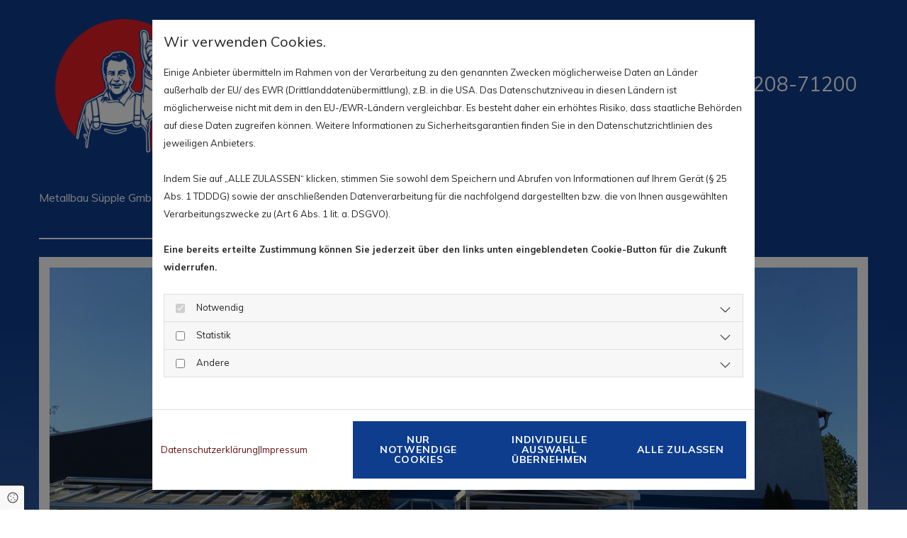

--- FILE ---
content_type: text/html; charset=UTF-8
request_url: https://www.fenster-suepple.de/
body_size: 9469
content:
<!DOCTYPE html>
<html lang="de">

<head>
    <meta charset="utf-8">
    <meta name="viewport" content="width=device-width, initial-scale=1, shrink-to-fit=no">
    <script type="application/ld+json">{"@context":"https:\/\/schema.org","@type":"WebPage","name":"Metallbau S\u00fcpple GmbH","dateModified":"2025-08-15T13:33:23+02:00","url":"https:\/\/www.fenster-suepple.de\/metallbau-suepple-gmbh","description":"Sie ben\u00f6tigen eine ma\u00dfgefertige L\u00f6sung aus Metall? Die Metallbau S\u00fcpple GmbH ist Ihr Partner f\u00fcr Tore, Fenster, Markisen und mehr!","keywords":"Metallbau S\u00fcpple GmbH","mainEntityOfPage":{"@type":"WebPage","@id":"https:\/\/www.fenster-suepple.de"}}</script><meta property="title" content="Ihr Experte: Die Metallbau Süpple GmbH in Löbnitz" /><meta name="description" content="Sie benötigen eine maßgefertige Lösung aus Metall? Die Metallbau Süpple GmbH ist Ihr Partner für Tore, Fenster, Markisen und mehr!"/><meta name="keywords" content="Metallbau Süpple GmbH"/><meta property="og:type" content="website" /><meta property="og:title" content="Ihr Experte: Die Metallbau Süpple GmbH in Löbnitz" /><meta property="og:description" content="Sie benötigen eine maßgefertige Lösung aus Metall? Die Metallbau Süpple GmbH ist Ihr Partner für Tore, Fenster, Markisen und mehr!"/><meta name="twitter:card" content="summary" /><link rel="canonical" href="https://www.fenster-suepple.de/" /><meta property="og:url" content="https://www.fenster-suepple.de/" /><meta name="google-site-verification" content="1pJsLG5T_8n7WfaDPvYbFemdJNnpFDpA8rUa9mG9IfQ" />
    <title>Ihr Experte: Die Metallbau Süpple GmbH in Löbnitz</title>
            <link rel="stylesheet" href="/static/builds/vendor-v2.css?id=69e2847aaa60a35046d2b8ee922cbc1d"/>
            <link rel="stylesheet" href="/static/builds/site.css?id=04e9566c791059aa47b71c93adf2035e"/>
            <link rel="dns-prefetch" href="https://assets.coco-online.de">
    <link rel="preconnect" href="https://assets.coco-online.de" crossorigin>
    <style>
        @font-face { font-family: 'Muli'; font-style: normal; font-weight: 400; font-display: swap; src: url(/assets/static/fonts/muli/58d1a9898baa515a8f413fb41fb5b4bb.woff2) format('woff2'); unicode-range: U+0102-0103, U+0110-0111, U+0128-0129, U+0168-0169, U+01A0-01A1, U+01AF-01B0, U+0300-0301, U+0303-0304, U+0308-0309, U+0323, U+0329, U+1EA0-1EF9, U+20AB; } @font-face { font-family: 'Muli'; font-style: normal; font-weight: 400; font-display: swap; src: url(/assets/static/fonts/muli/1daca52e63631dd560156c6c9702709b.woff2) format('woff2'); unicode-range: U+0100-02AF, U+0304, U+0308, U+0329, U+1E00-1E9F, U+1EF2-1EFF, U+2020, U+20A0-20AB, U+20AD-20CF, U+2113, U+2C60-2C7F, U+A720-A7FF; } @font-face { font-family: 'Muli'; font-style: normal; font-weight: 400; font-display: swap; src: url(/assets/static/fonts/muli/80b0af048ebe0177202c9e1a4e53e19c.woff2) format('woff2'); unicode-range: U+0000-00FF, U+0131, U+0152-0153, U+02BB-02BC, U+02C6, U+02DA, U+02DC, U+0304, U+0308, U+0329, U+2000-206F, U+2074, U+20AC, U+2122, U+2191, U+2193, U+2212, U+2215, U+FEFF, U+FFFD; }  @font-face { font-family: 'Muli'; font-style: normal; font-weight: 700; font-display: swap; src: url(/assets/static/fonts/muli/58d1a9898baa515a8f413fb41fb5b4bb.woff2) format('woff2'); unicode-range: U+0102-0103, U+0110-0111, U+0128-0129, U+0168-0169, U+01A0-01A1, U+01AF-01B0, U+0300-0301, U+0303-0304, U+0308-0309, U+0323, U+0329, U+1EA0-1EF9, U+20AB; } @font-face { font-family: 'Muli'; font-style: normal; font-weight: 700; font-display: swap; src: url(/assets/static/fonts/muli/1daca52e63631dd560156c6c9702709b.woff2) format('woff2'); unicode-range: U+0100-02AF, U+0304, U+0308, U+0329, U+1E00-1E9F, U+1EF2-1EFF, U+2020, U+20A0-20AB, U+20AD-20CF, U+2113, U+2C60-2C7F, U+A720-A7FF; } @font-face { font-family: 'Muli'; font-style: normal; font-weight: 700; font-display: swap; src: url(/assets/static/fonts/muli/80b0af048ebe0177202c9e1a4e53e19c.woff2) format('woff2'); unicode-range: U+0000-00FF, U+0131, U+0152-0153, U+02BB-02BC, U+02C6, U+02DA, U+02DC, U+0304, U+0308, U+0329, U+2000-206F, U+2074, U+20AC, U+2122, U+2191, U+2193, U+2212, U+2215, U+FEFF, U+FFFD; }  @font-face { font-family: 'Muli'; font-style: normal; font-weight: 800; font-display: swap; src: url(/assets/static/fonts/muli/58d1a9898baa515a8f413fb41fb5b4bb.woff2) format('woff2'); unicode-range: U+0102-0103, U+0110-0111, U+0128-0129, U+0168-0169, U+01A0-01A1, U+01AF-01B0, U+0300-0301, U+0303-0304, U+0308-0309, U+0323, U+0329, U+1EA0-1EF9, U+20AB; } @font-face { font-family: 'Muli'; font-style: normal; font-weight: 800; font-display: swap; src: url(/assets/static/fonts/muli/1daca52e63631dd560156c6c9702709b.woff2) format('woff2'); unicode-range: U+0100-02AF, U+0304, U+0308, U+0329, U+1E00-1E9F, U+1EF2-1EFF, U+2020, U+20A0-20AB, U+20AD-20CF, U+2113, U+2C60-2C7F, U+A720-A7FF; } @font-face { font-family: 'Muli'; font-style: normal; font-weight: 800; font-display: swap; src: url(/assets/static/fonts/muli/80b0af048ebe0177202c9e1a4e53e19c.woff2) format('woff2'); unicode-range: U+0000-00FF, U+0131, U+0152-0153, U+02BB-02BC, U+02C6, U+02DA, U+02DC, U+0304, U+0308, U+0329, U+2000-206F, U+2074, U+20AC, U+2122, U+2191, U+2193, U+2212, U+2215, U+FEFF, U+FFFD; }   :root { --secondary-color: #ffffff; --secondary-color-rgb-values: 255, 255, 255; --background-color: #f8f8f8; --font-color: #252525;} .headline {font-weight: 700; font-size: 26px; line-height: 1.2em; text-transform: uppercase; margin-bottom: 20px;}  .headline a:hover {text-decoration: underline;}  .nav .verticalnav {margin-bottom: 40px;}  .nav nav > li.active > a {color: #e50110;}  .nav .verticalnav > li > ul a {color: #a31719;}  .nav .verticalnav > li > ul a:hover {color: #e50110;}  .nav .verticalnav > li > ul li.active > a {color: #e50110;}  .nav .verticalnav > li > ul li a {margin-bottom: 10px;}  .nav .verticalnav .verticalnavIcon.fa {margin-right: 10px;} .nav.nav-list .nav-item .nav-link {color: #a31719; margin-bottom: 10px;}  .nav.nav-list .nav-item .nav-link:hover {color: #e50110;}  .subtitle {font-size: 25px; line-height: 1.2em; margin-bottom: 20px;}  .preamble {font-size: 24px; line-height: 1.4em; letter-spacing: 0em; margin-bottom: 5px;}  .bodytext {margin-bottom: 5px;}  .smalltext {line-height: 1.6em; letter-spacing: 0em; font-size: 16px; margin-bottom: 5px;}  body p {margin-bottom: 0;} body {background-color: rgb(255, 255, 255); background-repeat: repeat-x; background-size: contain; background-attachment: fixed; font-family: Muli; color: #222; line-height: 1.6em;}  body a {color: #630e0f; text-decoration: none;}  .scroll-top {background-color: #222; border-top-left-radius: 70px; border-top-right-radius: 70px; border-bottom-right-radius: 70px; border-bottom-left-radius: 70px;}  .scroll-top span::before {color: rgb(255, 255, 255);}  .scroll-top:hover {background-color: rgb(232, 232, 232);}  body a:hover {text-decoration: inherit;}  .site-container {background-repeat: repeat-x; background-size: cover;}  .btn.btn-default {border-radius: 3px; background-color: #0e3d8d; padding-left: 30px; padding-top: 19px; padding-bottom: 20px; padding-right: 30px; font-weight: 700; color: rgb(255, 255, 255); font-size: 14px; letter-spacing: 0.06em; line-height: 1em; text-transform: uppercase; border-style: none; border-top-left-radius: 0px; border-top-right-radius: 0px; border-bottom-left-radius: 0px; border-bottom-right-radius: 0px; margin-bottom: 40px;}  .btn.btn-default:hover {color: rgb(255, 255, 255);}  .btn .fa {margin-right: 10px;}  .form .label {padding-bottom: 0px; margin-bottom: 10px; line-height: 1.2em;}  .form .form-check-label {margin-left: 0px; margin-right: 20px; line-height: 1.6em;}  .form .form-control {border-radius: 3px; border-color: rgb(204, 204, 204); color: rgb(69, 69, 69); font-size: 14px; padding-top: 12px; padding-right: 10px; padding-bottom: 12px; padding-left: 10px; margin-top: 0px; margin-right: 0px; margin-left: 0px; background-color: rgb(255, 255, 255); border-top-width: 1px; border-left-width: 1px; border-bottom-width: 1px; border-right-width: 1px; margin-bottom: 10px; border-top-left-radius: 0px; border-top-right-radius: 0px; border-bottom-right-radius: 0px; border-bottom-left-radius: 0px;}  .form .form-submit {margin-bottom: 0px; margin-top: 20px;}  .form .form2 label {color: rgb(255, 255, 255); text-align: center;}  .form .form2 input[type=text],.form2 textarea,.form2 select {background-color: rgb(204, 204, 204); border-color: rgb(255, 255, 255); color: #222;}  .form .form2 input[type=submit] {color: #222; background-color: rgb(255, 255, 255); display: table; margin-left: auto; margin-right: auto;}  .form .form2 input[type=submit]:hover {color: rgb(255, 255, 255); background-color: #222;}  .form .subtitle {margin-top: 20px;}  .form .form2 .subtitle {color: rgb(255, 255, 255);} .form {margin-bottom: 40px; padding-top: 0px; padding-right: 0px; padding-bottom: 0px; padding-left: 0px;}  .text {margin-bottom: 40px; padding-top: 0px; padding-right: 0px; padding-bottom: 0px; padding-left: 0px;}  .image {margin-bottom: 40px; padding-top: 0px; padding-right: 0px; padding-bottom: 0px; padding-left: 0px;}  .hover-overlay {background-color: rgba(0, 0, 0, 0.4);}  .hoverOverlay .hoverIcon {width: 70px; height: 70px; font-size: 70px; color: #a31719;}  .hover-overlay .hover-text {color: rgb(255, 255, 255); text-align: center; font-size: 26px;}  .map {margin-bottom: 40px;}  .gallery {text-align: center; margin-bottom: 40px;}  .gallery .pics .caption {font-size: 20px; margin-top: 15px;}  .row {background-color: rgb(255, 255, 255); padding-left: 30px; padding-right: 30px;}  .col {padding-top: 15px; padding-bottom: 15px;}  .custom1 {line-height: 1.1em; margin-bottom: 5px; font-size: 50px; text-align: center; font-weight: 800; text-transform: uppercase; color: rgba(216, 63, 0, 0);}  .custom1 a {color: #e50110;}  .custom1 a:hover {color: #e50110;}  .custom2 {line-height: 1.2em; margin-bottom: 5px; color: rgba(216, 63, 0, 0); font-size: 28px; text-align: center;}  .custom2 a {color: #e50110;}  .custom2 a:hover {color: #e50110;}  .custom4 {color: rgba(216, 63, 0, 0); font-size: 26px; line-height: 1.2em; text-align: left; margin-bottom: 20px;}  .custom4 a {color: #e50110;}  .custom4 a:hover {color: #e50110;}  .custom5 {color: rgba(216, 63, 0, 0); font-size: 22px; line-height: 1.2em; text-align: left; margin-bottom: 5px;}  .custom5 a {color: #e50110;}  .custom5 a:hover {color: #e50110;}  .custom3 {margin-bottom: 20px; color: rgba(216, 63, 0, 0); font-size: 32px; line-height: 1.2em; text-align: left;}  .custom3 a {color: #e50110;}  .custom3 a:hover {color: #e50110;}  .smallsubtitle {font-size: 22px; line-height: 1.2em; margin-bottom: 5px;}  .spottext {font-weight: 800; color: rgb(255, 255, 255); font-size: 70px; line-height: 1.1em; text-transform: uppercase; margin-bottom: 5px;}  .spottext a {color: #e50110;}  .spottext a:hover {color: #e50110;}  .footertext {font-size: 14px; line-height: 1.6em;}  .footertext a:hover {color: #e50110;}  .companyname {font-weight: 800; color: rgb(255, 255, 255); font-size: 18px; letter-spacing: 0.13em; line-height: 1.2em; text-transform: uppercase; text-align: left;}  .companyname a {color: rgb(255, 255, 255);}  .companyname a:hover {color: #a31719;}  .smallspottext {color: rgb(255, 255, 255); font-size: 28px; line-height: 1.2em; margin-bottom: 5px;}  .smallspottext a {color: rgb(255, 255, 255);}  .smallspottext a:hover {color: #e50110;}  .locale {text-align: left; margin-left: -10px;}  .locale ul li a {color: rgb(255, 255, 255); font-size: 14px; transition: all 0.25s ease-in 0s;}  .locale ul li {text-align: left; background-color: #222; border-color: rgb(204, 204, 204); padding-left: 10px; padding-top: 5px; padding-bottom: 5px; padding-right: 20px;}  .locale ul li a:hover {color: rgb(232, 232, 232);}  .locale ul li.active a {color: rgb(232, 232, 232);}  .btn.button2 {border-radius: 3px; background-color: #222; padding-left: 30px; padding-top: 19px; padding-bottom: 20px; padding-right: 30px; font-weight: 700; color: rgb(255, 255, 255); font-size: 14px; letter-spacing: 0.06em; line-height: 1em; text-transform: uppercase; border-style: none; border-top-left-radius: 0px; border-top-right-radius: 0px; border-bottom-left-radius: 0px; border-bottom-right-radius: 0px; border-color: rgba(198, 198, 20, 0); margin-bottom: 40px;}  .btn.button2:hover {background-color: rgb(255, 255, 255); color: #222;}  .btn.button2 i {margin-right: 10px;}  .hr {border-top-width: 1px; border-color: rgb(204, 204, 204); width: 100%; display: table; margin-left: auto; margin-right: auto;}  .singlePost .divider {margin-bottom: 40px;}  .socialmedia {font-size: 18px;}  .socialmedia li {background-color: rgb(255, 255, 255); border-left-width: 4px; border-top-width: 4px; border-bottom-width: 4px; border-right-width: 4px; border-top-left-radius: 100px; border-top-right-radius: 100px; border-bottom-left-radius: 100px; border-bottom-right-radius: 100px; border-color: rgba(120, 97, 6, 0); margin-bottom: 10px; margin-right: 10px;}  .socialmedia li:hover {background-color: #a31719;}  .socialmedia li a {color: #222;}  .paymenticons li {padding-bottom: 0px; margin-bottom: 10px; margin-left: 0px; padding-left: 0px; margin-right: 10px;}  .paymenticons {text-align: left;}  .linklist {padding-bottom: 0px; padding-left: 0px; margin-bottom: 40px; margin-top: 0px; background-color: rgba(241, 241, 241, 0);}  .list.linklist .list-item {margin-bottom: 1px; background-color: rgba(241, 241, 241, 0); padding-top: 10px; padding-right: 10px; padding-bottom: 10px; padding-left: 10px; align-items: center;}  .list.linklist .list-item:hover {background-color: rgba(241, 241, 241, 0); color: #630e0f;}  .list.linklist .list-item .list-icon {border-top-width: 3px; border-right-width: 20px; height: auto;}  .list.linklist .list-title {font-weight: 700; font-size: 26px; line-height: 1.2em; text-transform: uppercase; margin-bottom: 20px;}  .breadcrumb li a {margin-bottom: 10px; margin-left: 10px; margin-right: 10px;}  .cart {display: table; margin-left: auto; margin-right: 0; margin-bottom: 0px; padding-top: 3px;}  .cart .cartBtn {color: #222; font-size: 20px;}  .cart .cartAmount {font-size: 12px; color: rgb(255, 255, 255); background-color: #a31719; width: 16px; height: 16px; margin-left: -5px; border-top-left-radius: 100px; border-top-right-radius: 100px; border-bottom-right-radius: 100px; border-bottom-left-radius: 100px; margin-top: -8px;}  .cart .checkoutBtn {margin-bottom: 0px;}  .cart .title {margin-bottom: 20px;}  .cart .subTotalText {margin-top: 0px;}  .cart .subTotal {margin-bottom: 10px; margin-top: 5px;}  .cart .cartContents {background-color: rgb(255, 255, 255); border-color: rgb(232, 232, 232); border-top-width: 1px; border-right-width: 1px; border-bottom-width: 1px; border-left-width: 1px;}  .cart .divider {margin-bottom: 10px;}  .cart .cartBtn:hover {color: #222;}  .search {display: table; margin-left: auto; margin-right: 0;}  .search .searchicon {color: rgb(255, 255, 255); width: 16px; height: 16px; border-top-left-radius: 100px; border-top-right-radius: 100px; border-bottom-right-radius: 100px; border-bottom-left-radius: 100px; font-size: 16px; margin-bottom: 0px;}  .review {margin-bottom: 40px; background-color: rgb(232, 232, 232); padding-top: 40px; padding-right: 40px; padding-bottom: 40px; padding-left: 40px;}  .review .reviewName {text-align: center; margin-bottom: 10px;}  .review .reviewDescription {text-align: center; margin-bottom: 10px;}  .review .reviewRating {text-align: center;}  .review .reviewRating .star {margin-right: 5px; margin-left: 5px; margin-bottom: 0px; padding-bottom: 0px;}  .review .authorDate {text-align: center; margin-top: 10px;}  .businesscard .businesscardImage {border-bottom-width: 25px;}  .businesscard .divider1 {margin-top: 15px; margin-bottom: 10px;}  .businesscard .divider2 {margin-top: 15px; margin-bottom: 15px;}  .businesscard .divider3 {margin-top: 15px; margin-bottom: 15px;}  .businesscard .divider4 {margin-top: 5px; margin-bottom: 15px;}  .businesscard .dbcIcon {border-right-width: 20px; border-left-width: 10px; margin-top: 0px;}  .businesscard .dbcLinkIcon {border-left-width: 10px; border-right-width: 20px;}  .businesscard .businesscardLinks {text-align: left;}  .businesscard .businesscardLinks li a {padding-top: 0px; margin-top: 0px;}  .html {margin-bottom: 40px;}  .blog .details {padding-top: 0px; margin-top: 20px; margin-bottom: 20px; padding-left: 0px; padding-right: 0px;}  .blog .readMore {margin-top: 20px; color: #630e0f; background-color: rgba(15, 174, 134, 0); padding-left: 0px; padding-right: 0px; padding-top: 10px;}  .blog {background-color: rgba(255, 255, 255, 0); padding-left: 0px;}  .blog .title {padding-left: 0px; padding-right: 0px; color: #222;}  .blog .shortDescription {padding-left: 0px; padding-right: 0px;}  .blog li .textContainer {padding-left: 30px; padding-right: 30px; padding-top: 10px; margin-bottom: 0px;}  .blog li {background-color: rgb(255, 255, 255);}  .blog .readMore:hover {color: #222;}  .blog .title:hover {color: #222;}  .catalog {margin-bottom: 40px;}  .catalog .productText {padding-top: 10px; margin-left: 20px; margin-top: 20px; margin-bottom: 40px; margin-right: 0px;}  .catalog .visualTag {text-align: center; text-transform: uppercase; padding-top: 7px; padding-right: 7px; padding-bottom: 7px; padding-left: 7px;}  .catalog .name a {color: #222;}  .catalog .name a:hover {color: rgb(64, 64, 64);}  .catalog .price {color: #222; text-align: center; margin-bottom: 0px;}  .catalog li {background-color: rgb(255, 255, 255);}  .catalog .name {text-align: center;}  .emailshare a {margin-bottom: 20px;}  .openinghours .specialDayTitle {margin-top: 40px;}  .openinghours {margin-bottom: 40px;}  .openinghours .dayLabel {margin-bottom: 0px;}  .offers {margin-bottom: 40px; background-color: rgb(232, 232, 232); padding-top: 40px; padding-right: 40px; padding-bottom: 40px; padding-left: 40px;}  .offers .button {margin-bottom: 0px; margin-top: 20px; display: table; margin-left: auto; margin-right: auto;}  .offers .offerName {text-align: center; margin-bottom: 10px;}  .offers .offerDescription {text-align: center;}  .offers .offerPrice {text-align: center; margin-bottom: 10px; margin-top: 10px;}  .offers .validFrom {text-align: center;}  .offers .validThrough {text-align: center;}  .offerPrice {font-weight: 400;}  .list .btn-list {border-radius: 0; border: none;} .list {margin-bottom: 40px;}  .list p.list-item .list-icon {margin-top: 0px; margin-bottom: 0px; font-size: 16px; margin-right: 5px; width: 25px; height: 25px;}  .list .listTitle {color: rgb(255, 255, 255);}  .list p.list-item .list-text {font-size: 16px;}  .video {margin-bottom: 40px;}  .singleProduct .gallery .visualTag {text-align: center; font-size: 21px; text-transform: uppercase; padding-top: 10px; padding-right: 10px; padding-bottom: 10px; padding-left: 10px;}  .singleProduct .divider {margin-bottom: 20px; margin-top: 0px;}  .singleProduct .oldprice {margin-right: 20px; text-align: right;}  .pricelist {margin-bottom: 40px;}  .pricelist li {margin-bottom: 20px;}  .pricelist .listImg {margin-bottom: 10px; max-width: 100%; margin-top: 0px;}  .pricelist-item-description {margin-bottom: 30px;}  .pricelist-title {margin-bottom: 30px;}  .checkout .divider {margin-bottom: 20px;}  .checkout .descriptivetext {padding-bottom: 20px;}  .checkout .infolabel {padding-bottom: 10px; font-size: 15px; margin-right: 20px;}  .checkout .form input[type=text],.checkout .form textarea,.checkout .form select {margin-bottom: 20px;}  .singlePost .blogShare {margin-bottom: 40px;}  .imagelist {margin-bottom: 40px;}  .facebookpage {margin-bottom: 40px;}  .instagramembed {margin-bottom: 40px;}  .googleplusone {margin-bottom: 40px;}  .openinghours2 {margin-bottom: 40px;}  .shopfilter .shop_filter {background-color: rgb(232, 232, 232); padding-top: 10px; padding-left: 20px; padding-right: 20px;}  .shopfilter .filter_label {color: #222;}  .shopfilter label {color: #222;}  .shopfilter .price-text {color: #222; font-size: 14px;}  .shopfilter .clearSelection {color: #222; line-height: 2.45em; font-size: 12px;}  .shopfilter .ui-slider {background-color: rgb(204, 204, 204);}  .shopfilter .ui-slider-range {background-color: #a31719;}  .shopfilter .ui-slider-handle {background-color: rgb(255, 255, 255); border-color: rgb(204, 204, 204);}  .shopfilter {background-color: rgba(0, 0, 0, 0);}  .lightbox-image .lightbox-caption {color: rgb(255, 255, 255); margin-top: 0px; margin-right: 0px; margin-bottom: 0px; margin-left: 0px;}  .popup-modal {background-color: rgb(232, 232, 232); border-color: #a31719; border-top-width: 4px; border-right-width: 4px; border-bottom-width: 4px; border-left-width: 4px; padding-top: 40px; padding-right: 40px; padding-bottom: 40px; padding-left: 40px;}  .popup-modal .bodytext, .popup-modal .bodytext p {text-align: center; padding-bottom: 20px;}  .popup-modal .popup-title {font-weight: 700; font-size: 26px; line-height: 1.2em; text-transform: uppercase; margin-bottom: 20px; text-align: center;}  .popup-modal .btn.btn-default {text-align: left; display: table; margin-left: auto; margin-right: auto;}  .popup-modal .popup-close {width: 20px; font-size: 29px; background-color: rgba(40, 197, 250, 0);}  .engagement.modal .closeBtn:hover {color: #630e0f;}  .engagement.thinbar {background-color: rgb(232, 232, 232); border-color: #a31719; border-top-width: 0px; border-right-width: 0px; border-bottom-width: 10px; border-left-width: 0px; padding-top: 60px; padding-right: 30px; padding-bottom: 30px; padding-left: 30px;}  .engagement.thinbar .headline {text-align: center;}  .engagement.thinbar .bodytext {text-align: center; margin-bottom: 40px;}  .engagement.thinbar .button {text-align: left; text-transform: none; display: table; margin-left: auto; margin-right: auto;}  .engagement.thinbar .closeBtn {font-size: 30px;}  .cornerbox {background-color: rgb(232, 232, 232); border-color: #a31719; border-top-width: 10px; border-right-width: 10px; border-bottom-width: 10px; border-left-width: 10px; padding-top: 60px; padding-right: 30px; padding-bottom: 30px; padding-left: 30px; margin-top: 40px; margin-right: 40px; margin-bottom: 40px; margin-left: 40px;}  .engagement.cornerbox .bodytext {padding-bottom: 30px; text-align: center;}  .engagement.cornerbox .button, .engagement.cornerbox input[type=submit] {text-align: left; display: table; margin-left: auto; margin-right: auto;}  .engagement.cornerbox .headline {text-align: center;}  .list.iconlist .list-item .list-icon {font-size: 44px;}  .iconlist li a {color: #e50110;}  .iconlist li a:hover {color: #e50110;}  .list.iconlist li {background-color: rgba(0, 155, 207, 0); width: 50px; height: 50px; border-top-left-radius: 0px; border-top-right-radius: 0px; border-bottom-right-radius: 0px; border-bottom-left-radius: 0px; color: #a31719;}  .iconlist {text-align: left;}  .accordion .accordion-btn {font-size: 25px; line-height: 1.2em; background-color: rgb(232, 232, 232); border-top-width: 1px; border-right-width: 0px; border-bottom-width: 0px; border-left-width: 0px; border-color: rgb(204, 204, 204); padding-top: 20px; padding-right: 30px; padding-bottom: 20px; padding-left: 20px;}  .accordion .accordion-btn:hover {background-color: rgb(232, 232, 232); border-color: rgb(204, 204, 204);}  .accordion .accordion-btn[aria-expanded="true"] {background-color: rgb(232, 232, 232); border-color: rgb(204, 204, 204);}  .accordion .card-body {border-color: rgb(232, 232, 232); border-top-width: 1px; border-right-width: 1px; border-bottom-width: 1px; border-left-width: 1px; padding-top: 30px; padding-right: 30px; padding-bottom: 30px; padding-left: 30px; margin-bottom: 20px;}  .accordion .accordion .button {margin-top: 40px; margin-bottom: 20px; display: table; margin-left: auto; margin-right: 0;}  .accordion .accordion .itemIcon {margin-right: 10px; margin-left: 10px;}  .accordion .accordion li {margin-top: 0px; margin-right: 0px; margin-bottom: 0px; margin-left: 0px;}  .accordion .accordion .image {margin-bottom: 20px; margin-top: 0px;} .accordion {margin-top: 0px; margin-bottom: 40px;}  .custom6 {color: rgba(216, 63, 0, 0); line-height: 1.2em; font-size: 20px;}  .custom7 {color: rgba(216, 63, 0, 0); line-height: 1.6em;}  .custom8 {color: rgba(216, 63, 0, 0); line-height: 1.6em; font-size: 14px;}  .darkspottext {font-weight: 800; color: #a31719; font-size: 70px; line-height: 1.1em; text-transform: uppercase; margin-bottom: 5px;}  .darksmallspottext {font-size: 32px; line-height: 1.2em;}  .lightheadline {font-weight: 700; color: rgb(255, 255, 255); font-size: 28px; line-height: 1.2em; text-transform: uppercase; margin-bottom: 20px;}  .lightheadline a {color: #e50110;}  .lightsubtitle {color: rgb(255, 255, 255); font-size: 25px; line-height: 1.2em; margin-bottom: 20px;}  .lightsubtitle a {color: rgb(255, 255, 255);}  .lightsubtitle a:hover {color: rgb(204, 204, 204);}  .lightsmallsubtitle {color: rgb(255, 255, 255); font-size: 22px; line-height: 1.2em; margin-bottom: 5px;}  .lightsmallsubtitle a {color: rgb(255, 255, 255);}  .lightsmallsubtitle a:hover {color: rgb(204, 204, 204);}  .lightpreamble {color: rgb(255, 255, 255); font-size: 24px; line-height: 1.4em; margin-bottom: 5px;}  .lightpreamble a {color: #e50110;}  .lightpreamble a:hover {color: #e50110;}  .lightbodytext {color: rgb(255, 255, 255); margin-bottom: 5px;}  .lightbodytext a {color: #e50110;}  .lightsmalltext {color: rgb(255, 255, 255); font-size: 16px; line-height: 1.6em; margin-bottom: 5px;}  .lightsmalltext a {color: #e50110;}  .lightsmalltext a:hover {color: #e50110;}  .custom9 {color: rgba(216, 63, 0, 0);}  .custom10 {color: rgba(216, 63, 0, 0);}  .quick-link-nav .quick-link {margin-left: 0px; background-color: rgb(232, 232, 232); margin-bottom: 0px; padding-top: 20px; padding-right: 20px; padding-bottom: 40px; padding-left: 20px; border-bottom-width: 4px; border-color: #a31719; color: #630e0f;}  .engagement.sticky input[type=text],.engagement.sticky input[type=email],.engagement.sticky textarea,.engagement.sticky select {margin-top: 20px;}  .quick-link-nav .link-icon {width: 30px;}  .opennow .opened {color: #a31719; text-align: center;}  .opennow .closed {color: rgb(204, 204, 204); text-align: center;}  .btn.button3 {border-radius: 3px; background-color: rgb(255, 255, 255); padding-left: 30px; padding-top: 19px; padding-bottom: 20px; padding-right: 30px; font-weight: 700; color: #222; font-size: 14px; letter-spacing: 0.06em; line-height: 1em; text-transform: uppercase; border-style: none; border-top-left-radius: 0px; border-top-right-radius: 0px; border-bottom-left-radius: 0px; border-bottom-right-radius: 0px; margin-bottom: 40px;}  .btn.button3:hover {color: rgb(255, 255, 255); background-color: #222;}  .btn .fa {margin-right: 10px;}  .form2 input[type=checkbox]+span,.form2 input[type=radio]+span {color: rgb(255, 255, 255);}  .form2 .thankYou {color: rgb(255, 255, 255);}  .form2 input[type=text],.form2 textarea,.form2 select {background-color: rgb(255, 255, 255);}  .arrow {color: rgb(255, 255, 255); background-color: #a31719; font-size: 25px; width: 40px; border-top-left-radius: 100px; border-top-right-radius: 100px; border-bottom-right-radius: 100px; border-bottom-left-radius: 100px; height: 40px;}  .arrow:hover {color: rgb(255, 255, 255); background-color: #630e0f;}  .dots li {background-color: rgba(255, 255, 255, 0); border-color: #a31719; width: 10px; height: 10px; border-left-width: 1px; border-top-width: 1px; border-right-width: 1px; border-bottom-width: 1px; border-top-left-radius: 100px; border-top-right-radius: 100px; border-bottom-right-radius: 100px; border-bottom-left-radius: 100px;}  .dots li.active {background-color: #a31719; border-color: #a31719;}  .dots li:hover {border-color: #a31719; background-color: #a31719;}  .int-schwiz-overlay .int-schwiz-back {color: #222;}  #sch-wizard-container .ui-datepicker .ui-state-active.selectedDay {color: #222; background-color: #a31719;}  #sch-wizard-container .appointment-slot.selected-appointment-slot {background-color: #a31719;}  #sch-wizard-container .appointment-slot:hover {background-color: #a31719;}  #ro665f60642b401 {background-color: #0e3d8d; background-repeat: no-repeat; background-position: 50% 100%; border-style: none; padding-left: 15px; padding-top: 0px; padding-bottom: 0px; padding-right: 15px;}  #mo665f60642b014 {max-width: 80%; margin-bottom: 0px; margin-right: auto;}  #mo665f60642b10f {margin-bottom: 0px;}  #mo665f60642b228 {margin-bottom: 0px;}  #co665f60642b3eb {margin-left: 0px; margin-right: 0px; margin-top: 10px; margin-bottom: 10px; padding-left: 0px; padding-right: 0px;}  #mo665f60642b39e .navbar-nav > .nav-item > .nav-link {font-size: 16px; line-height: 1.5em; color: #ffffff; margin-right: 20px; padding-bottom: 5px;}  #mo665f60642b39e .navbar-nav > .nav-item > .nav-link:hover {font-size: 16px; line-height: 1.5em; color: #ffffff; margin-right: 20px; padding-bottom: 5px; border-color: #ffffff; border-bottom-width: 2px; border-style: solid;}  #mo665f60642b39e .navbar-nav > .active > .nav-link {font-size: 16px; line-height: 1.5em; color: #ffffff; margin-right: 20px; border-color: #ffffff; border-bottom-width: 2px; padding-bottom: 5px;}  #content {background-repeat: repeat-x; background-size: contain;}  #ro665f60642b9d3 {background-color: rgba(255, 255, 255, 0); padding-top: 30px; padding-bottom: 30px;}  #ro665f6063dd3c5 {background-color: rgba(255, 255, 255, 0); padding-top: 0px; padding-bottom: 0px;}  #co665f6063dd3aa {background-color: rgb(255, 255, 255); padding-top: 15px;}  #ro665f6063dd4a8 {background-color: rgba(255, 255, 255, 0);}  #co665f6063dd49e {background-color: rgb(255, 255, 255); padding-top: 15px; padding-bottom: 15px;}  #mo665f6063dd3ed {max-width: 25%; float: right; margin-left: 20px; margin-bottom: 0px;}  #ro665f6063dd510 {background-color: rgba(255, 255, 255, 0);}  #co665f6063dd507 {background-color: rgb(255, 255, 255);}  #mo665f6063dd4c2 {margin-bottom: 20px;}  #ro665f6063dd748 {background-color: rgba(255, 255, 255, 0); border-color: rgb(204, 204, 204);}  #co665f6063dd5db {background-color: rgb(255, 255, 255);}  #mo665f6063dd52e {margin-left: auto; margin-bottom: 0px; margin-right: auto;}  #mo665f6063dd59b {width: 100%; margin-left: auto; margin-right: auto; display: table;}  #co665f6063dd68e {background-color: rgb(255, 255, 255);}  #mo665f6063dd5f4 {margin-left: auto; margin-bottom: 0px; margin-right: auto;}  #mo665f6063dd653 {width: 100%; margin-left: auto; margin-right: auto; display: table;}  #co665f6063dd73e {background-color: rgb(255, 255, 255);}  #mo665f6063dd6a7 {margin-left: auto; margin-bottom: 0px; margin-right: auto;}  #mo665f6063dd704 {width: 100%; margin-left: auto; margin-right: auto; display: table;}  #ro665f6063dd7ab {background-color: rgba(255, 255, 255, 0);}  #co665f6063dd7a2 {background-color: rgb(255, 255, 255);}  #ro665f6063dd809 {background-color: rgba(255, 255, 255, 0);}  #co665f6063dd800 {background-color: rgb(255, 255, 255);}  @media only screen and (max-width:1023px) {.nav .navbar-toggler {color: rgb(255, 255, 255); font-size: 28px;}  .nav .nav-item .nav-link {text-align: center; background-color: rgba(126, 83, 83, 0); margin-left: 20px; margin-top: 10px; margin-bottom: 10px; margin-right: 20px; font-size: 24px;}  .nav .close-mobile-nav {color: rgb(255, 255, 255);}  .nav .sublevel > .nav-item > .nav-link {background-color: rgba(175, 84, 84, 0); margin-left: 15px; margin-right: 15px; padding-top: 15px; padding-bottom: 15px; font-size: 16px;}  .nav .sublevel > .active > .nav-link {color: rgb(255, 255, 255); background-color: rgba(175, 84, 84, 0);}  .nav .nav-item .nav-link:hover {color: rgb(255, 255, 255);}  .nav .navbar-nav > .nav-item > .nav-link:hover {background-color: rgba(208, 40, 40, 0);}  .nav .sublevel > .nav-item > .nav-link:hover {background-color: rgba(171, 57, 57, 0);}  .nav .navbar-toggler:hover {color: rgb(255, 255, 255);}  .nav .navbar-nav {justify-content: right;} .nav.menu-opened .navbar-nav {background-color: #0e3d8d; padding-left: 30px; padding-top: 60px; padding-bottom: 30px; padding-right: 30px;}  .smalltext {font-size: 12px;}  .smallspottext {font-size: 26px;}  .companyname {text-align: left;}  .custom2 {font-size: 28px;}  #ro665f60642b401 {padding-top: 15px; padding-bottom: 15px; padding-left: 30px; padding-right: 30px;}  #co665f60642b0be {padding-top: px; padding-left: 0px;}  #mo665f60642b014 {max-width: 100%;}  #content {margin-bottom: 0px; margin-top: 0px;} } @media only screen and (max-width:576px) {.nav .verticalnav {margin-bottom: 20px;}  .headline {font-size: 28px;}  .subtitle {font-size: 24px;}  .preamble {font-size: 18px;}  .bodytext {font-size: 16px;}  .text {margin-bottom: 20px; padding-right: 0px; padding-left: 0px;}  .col {padding-bottom: 20px;}  .row {padding-top: 40px; padding-left: 0px; padding-right: 0px;}  .form .form-check-label {margin-right: 10px; margin-bottom: 10px;} .form {margin-bottom: 20px; padding-top: 0px; padding-right: 0px; padding-bottom: 0px; padding-left: 0px;}  .gallery {margin-bottom: 20px;}  .map {margin-bottom: 20px;}  .image {margin-bottom: 20px;}  .btn.btn-default {margin-bottom: 20px; display: table; margin-left: 0; margin-right: auto; text-align: center;}  .custom1 {font-size: 28px;}  .custom2 {font-size: 20px;}  .custom3 {font-size: 28px;}  .custom4 {font-size: 24px;}  .custom5 {font-size: 20px;}  .spottext {font-size: 36px;}  .smallsubtitle {font-size: 20px;}  .smallspottext {font-size: 20px;}  .btn.button2 {margin-bottom: 20px;}  .socialmedia li a {width: 38px; height: 38px;}  .socialmedia li {margin-left: 10px;}  .review {margin-bottom: 20px;}  .linklist {margin-bottom: 20px;}  .html {margin-bottom: 20px; padding-bottom: 0px; padding-top: 0px;}  .catalog {margin-bottom: 20px;}  .blog .readMore {margin-bottom: 20px;}  .openinghours {margin-bottom: 20px;}  .video {margin-bottom: 20px;}  .list {margin-bottom: 20px;}  .offers {margin-bottom: 20px;}  .cart .subTotalText {margin-top: 5px; margin-bottom: 10px;}  .cart .prodPrice {margin-top: 10px; margin-bottom: 10px;}  .pricelist {margin-bottom: 20px;}  .imagelist {margin-bottom: 20px;}  .facebookpage {margin-bottom: 20px;}  .instagramembed {margin-bottom: 20px;}  .googleplusone {margin-bottom: 20px;}  .openinghours2 {margin-bottom: 20px;}  .custom6 {font-size: 18px;}  .custom8 {font-size: 12px;}  .darkspottext {font-size: 36px;}  .lightheadline {font-size: 28px;}  .lightsubtitle {font-size: 24px;}  .lightsmallsubtitle {font-size: 20px;}  .lightbodytext {font-size: 16px;}  .lightsmalltext {font-size: 12px;}  .lightpreamble {font-size: 18px;}  .darksmallspottext {font-size: 20px;}  #ro665f60642b401 {padding-left: 15px; padding-right: 15px;}  #co665f60642b0be {padding-top: 0px; padding-bottom: 0px; padding-right: 10px;}  #co665f60642b19b {padding-left: 0px; padding-top: 0px; padding-bottom: 0px; padding-right: 0px;}  #co665f60642b3eb {padding-top: 0px; padding-bottom: 0px;}  #ro665f60642b9d3 {padding-bottom: 15px; padding-top: 30px;}  #mo665f60642b84d {margin-top: 0px; margin-right: 0px; margin-bottom: 0px; margin-left: 0px;}  #mo665f60642b8d3 {margin-top: 0px; margin-right: 0px; margin-bottom: 0px; margin-left: 0px;}  #mo665f6063dd3ed {max-width: 100%; float: none; margin-left: auto; margin-bottom: 20px; margin-right: auto;}  #co665f6063dd5db {padding-bottom: 0px; margin-bottom: 20px;}  #co665f6063dd68e {padding-bottom: 0px; margin-bottom: 20px;}  #co665f6063dd73e {padding-bottom: 0px; margin-bottom: 20px;} }#content {background-image: url(https://assets.coco-online.de/36661717526593-slu1Oje2/background-blue_full_w.jpg)} @media only screen and (max-width:1023px) {#content {background-image: url(https://assets.coco-online.de/36661717526593-slu1Oje2/background-blue_large_w.jpg)} #content.has-bg-video > video {display: none;} }@media only screen and (max-width:576px) {#content {background-image: url(https://assets.coco-online.de/36661717526593-slu1Oje2/background-blue_small_w.jpg)} #content.has-bg-video > video {display: none;} } .bodytext {
  -moz-hyphens: auto;
   -o-hyphens: auto;
   -webkit-hyphens: auto;
   -ms-hyphens: auto;
   hyphens: auto;
}
p {
  word-wrap:break-word;
}

#jmdcontent h1, #jmdcontent h2, #jmdcontent h3, #jmdcontent h4, #jmdcontent h5, #jmdcontent h6 {
    margin: 1.5em 0 1em 0;
}

#jmdcontent {
    font-size: 14px;
    line-height: 1.5;
    text-align: left;
}

#jmdcontent a {
    word-break: break-word;
}

#jmdcontent code {
    background-color: #f5f5f5;
    color: #bd4147;
    box-shadow: 0 2px 1px -1px rgba(0,0,0,.2), 0 1px 1px 0 rgba(0,0,0,.14), 0 1px 3px 0 rgba(0,0,0,.12);
    display: inline-block;
    border-radius: 3px;
    white-space: pre-wrap;
    font-size: 85%;
    font-weight: 900;
}

#jmdcontent code:after, #jmdcontent code:before {
    content: "\A0";
    letter-spacing: -1px;
}

#jmdcontent table {
    border: solid 1px #EEEEEE;
    border-collapse: collapse;
    border-spacing: 0;
    font-size: 0.9em;
    line-height: normal;
}

#jmdcontent table thead th {
    background-color: #EFEFEF;
    padding: 10px;
    text-align: left;
    color: black;
    margin: revert;
    width: revert;
    height: revert;
}

#jmdcontent table tbody td {
    border: solid 1px #EEEEEE;
    padding: 10px;
}

#jmdcontent .cancellation-policy, #jmdcontent .jmd-bordered {
    border: solid 1px;
    padding: 0em 1em;
}

#jmdcontent ol {
  counter-reset: item;
}

#jmdcontent ol > li {
  display: block;
}

#jmdcontent li {
 list-style-position: outside !important;
}

#jmdcontent ol > li >*:first-child:before {
  content: counters(item, ".") ". ";
  counter-increment: item
}

@media (max-width: 1600px) {

    #jmdcontent table, #jmdcontent thead, #jmdcontent tbody, #jmdcontent tfoot,
    #jmdcontent tr, #jmdcontent th, #jmdcontent td {
        display: block;
    }

    #jmdcontent thead tr, #jmdcontent tfoot tr > th {
        display: none;
    }

    #jmdcontent tr {
        border: 1px solid #ccc;
        margin-bottom: 1em;
    }

    #jmdcontent tr:last-child {
        margin-bottom: 0;
    }

    #jmdcontent table tbody  td {
        border: none;
        border-bottom: 1px solid #eee;
        position: relative;
        white-space: normal;
        text-align: left;
        padding: 5px 10px 5px calc(30% + 20px);
    }

    #jmdcontent table tbody td:before {
        content: attr(data-header);
        position: absolute;
        top: 1px;
        left: 1px;
        width: 30%;
        padding: 5px 10px;
        white-space: nowrap;
        text-align: left;
        font-weight: bold;
    }
} 
    </style>
</head>

<body id="page-24762"
      class=" ">

<div class="container-fluid site-container">
    <div id="main-container" class="row main-row">
        <div class="col main-col">
                            <header
                    data-overlap-threshold="auto"
                    class=" nav-only">
                                            <div class="container">
            <div class="row row-col-fixed" id="ro665f60642b401">
                                    <div class="col-stack-fixed">
                                                                            <div id="co665f60642b0be" class="col col-lg-3 flexcol col-md-3 col-sm-6 flex-column">
            <div aria-hidden="true" class="module autospacer"></div>
                <a href="/metallbau-suepple-gmbh"><img src="https://assets.coco-online.de/36661717526599-X4AjRGBo/Logo_Spple_blau-rot-wei.png" width="450" height="455" alt="" id="mo665f60642b014" srcset="https://assets.coco-online.de/36661717526599-X4AjRGBo/Logo_Spple_blau-rot-wei_small_w.png 512w" class="module image image" /></a>
                <div aria-hidden="true" class="module autospacer"></div>
                </div>
                                                    <div id="co665f60642b19b" class="col col-lg-4 flexcol col-md-4 col-sm-6 flex-column">
            <div aria-hidden="true" class="module autospacer"></div>
                <a href="/metallbau-suepple-gmbh"><img src="https://assets.coco-online.de/36661717526598-wwshDMFL/metallbau-suepple-schriftzug.png" width="900" height="350" alt="" id="mo665f60642b10f" srcset="https://assets.coco-online.de/36661717526598-wwshDMFL/metallbau-suepple-schriftzug_small_w.png 512w, https://assets.coco-online.de/36661717526598-wwshDMFL/metallbau-suepple-schriftzug_medium_w.png 768w, https://assets.coco-online.de/36661717526598-wwshDMFL/metallbau-suepple-schriftzug_large_w.png 1512w" class="module image image" /></a>
                <div aria-hidden="true" class="module autospacer"></div>
                </div>
                                                    <div id="co665f60642b297" class="col col-lg-5 col-sm-10 flexcol col-md-5 flex-column">
            <div aria-hidden="true" class="module autospacer"></div>
                <div id="mo665f60642b228" class="module text "><p class="smallspottext" style="text-align: right;"><span class="far fa-phone"></span> <a href="tel:034208 71200" target="_blank"><span class="monoglobalWrap">034208-71200</span></a></p></div>
                <div aria-hidden="true" class="module autospacer"></div>
                </div>
                                                    <div id="co665f60642b3eb" class="col col-sm-2 col-lg-12 col-md-12 flexcol flex-column">
            <div aria-hidden="true" class="module autospacer"></div>
                <nav  aria-label="Hauptmenü" id="mo665f60642b39e" class="module nav nav direction-right mobile_md has-items-arrow"><button class="navbar-toggler" type="button" aria-label="Toggle navigation"><i class="fa fa-bars"></i></button><ul class="nav-menu navbar-nav"><li class="close-mobile-nav" aria-hidden="true" role="button" tabindex="-1"><i class="fa fa-times"></i></li><li class="nav-item active"><a title="Metallbau Süpple GmbH" class="nav-link" href="/"><span class="nav-label pos-none"><span class="text">Metallbau Süpple GmbH</span></span></a></li><li class="nav-item "><a title="Unsere Leistungen" class="nav-link" href="/unsere-leistungen"><span class="nav-label pos-none"><span class="text">Unsere Leistungen</span></span></a></li><li class="nav-item "><a title="Der Türen-Konfigurator" class="nav-link" href="/der-tueren-konfigurator"><span class="nav-label pos-none"><span class="text">Der Türen-Konfigurator</span></span></a></li><li class="nav-item "><a title="Referenzen" class="nav-link" href="/referenzen"><span class="nav-label pos-none"><span class="text">Referenzen</span></span></a></li><li class="nav-item "><a title="Kontakt & Anfahrt" class="nav-link" href="/kontakt-und-anfahrt"><span class="nav-label pos-none"><span class="text">Kontakt & Anfahrt</span></span></a></li></ul></nav>
                </div>
                                                                    </div>
                            </div>
        </div>
                                        </header>
                                        <div class="container-fluid">
            <div class="row content-row" id="content">
                                                                    <div id="dc665f60642b81e" class="col col-sm-12">
            <div class="container">
            <div class="row row-col-fixed" id="ro665f6063dd3c5">
                                    <div class="col-stack-fixed">
                                                                            <div id="co665f6063dd3aa" class="col col-sm-12 col-md-12">
            <img src="https://assets.coco-online.de/36661717526577-JD9qrI7R/metallbau-suepple-gmbh-header.jpg" width="2000" height="1000" alt="metallbau-suepple-gmbh-header" id="mo665f6063dd302" srcset="https://assets.coco-online.de/36661717526577-JD9qrI7R/metallbau-suepple-gmbh-header_small_w.jpg 512w, https://assets.coco-online.de/36661717526577-JD9qrI7R/metallbau-suepple-gmbh-header_medium_w.jpg 768w, https://assets.coco-online.de/36661717526577-JD9qrI7R/metallbau-suepple-gmbh-header_large_w.jpg 1512w, https://assets.coco-online.de/36661717526577-JD9qrI7R/metallbau-suepple-gmbh-header_full_w.jpg 1920w" class="module image image" />
                </div>
                                                                    </div>
                            </div>
        </div>
                <div class="container">
            <div class="row row-col-fixed" id="ro665f6063dd4a8">
                                    <div class="col-stack-fixed">
                                                                            <div id="co665f6063dd49e" class="col col-sm-12 col-md-12">
            <img src="https://assets.coco-online.de/36661717526579-VwdH3IEt/Geschaeftsfuehrung.jpg" width="900" height="1200" alt="Geschaeftsfuehrung" id="mo665f6063dd3ed" srcset="https://assets.coco-online.de/36661717526579-VwdH3IEt/Geschaeftsfuehrung_small_w.jpg 512w, https://assets.coco-online.de/36661717526579-VwdH3IEt/Geschaeftsfuehrung_medium_w.jpg 768w, https://assets.coco-online.de/36661717526579-VwdH3IEt/Geschaeftsfuehrung_large_w.jpg 1512w" class="module image image" />
                <div id="mo665f6063dd457" class="module text "><h1 class="headline" style="text-align: left;">Ihr Traditionsbetrieb in der Region</h1><p class="bodytext">Ob Fenster, Türen, Überdachungen, Wintergärten, Sonnenschutzprodukte, Zäune, Tore, Garagentore, Handläufe oder hochwertiger Insektenschutz. Bei der Metallbau Süpple GmbH in 04509 Löbnitz sind Sie an der richtigen Adresse. Seit mehr als 30 Jahren sind wir ein vielseitig und regional arbeitendes Familienunternehmen mit langjähriger Handwerkstradition.</p><p class="bodytext">Unsere Firma wurde <span style="font-weight: bold;">1990</span> von <span style="font-weight: bold;">Schlossermeister Lutz Süpple</span> als <span style="font-weight: bold;">Einzelunternehmen</span> gegründet. 2015 gab er die Firma weiter an die nächste Generation: Heute leitet sein Sohn, <span style="font-weight: bold;">Metallbaumeister Lars Süpple</span>, den Betrieb als Geschäftsführer.</p></div>
                </div>
                                                                    </div>
                            </div>
        </div>
                <div class="container">
            <div class="row row-col-fixed" id="ro665f6063dd510">
                                    <div class="col-stack-fixed">
                                                                            <div id="co665f6063dd507" class="col col-sm-12 col-md-12">
            <div id="mo665f6063dd4c2" class="module text "><p class="smallsubtitle">Erfahren Sie hier mehr über die Metallbau Süpple GmbH:</p></div>
                </div>
                                                                    </div>
                            </div>
        </div>
                <div class="container">
            <div class="row row-col-fixed" id="ro665f6063dd748">
                                    <div class="col-stack-fixed">
                                                                            <div id="co665f6063dd5db" class="col col-md-4 col-lg-4 col-sm-12">
            <a href="/unsere-leistungen"><img src="https://assets.coco-online.de/36661717526578-cIA9PwuC/fenster-teaser.jpg" width="900" height="343" alt="fenster-teaser" id="mo665f6063dd52e" srcset="https://assets.coco-online.de/36661717526578-cIA9PwuC/fenster-teaser_small_w.jpg 512w, https://assets.coco-online.de/36661717526578-cIA9PwuC/fenster-teaser_medium_w.jpg 768w, https://assets.coco-online.de/36661717526578-cIA9PwuC/fenster-teaser_large_w.jpg 1512w" class="module image image anim-opacity-0"  data-fade-in="fadeInUp" data-repeat="0" loading="lazy" decoding="async" /></a>
                <a role="button" class="module btn btn-default" title="" id="mo665f6063dd59b" href="/unsere-leistungen"><i class="fa fa-angle-double-right"></i> zu unseren Leistungen</a>
                </div>
                                                    <div id="co665f6063dd68e" class="col col-md-4 col-lg-4 col-sm-12">
            <img src="https://assets.coco-online.de/36661717526563-GKyTrCi4/Traumtuer-Konfigurator-Header.jpg" width="2000" height="762" alt="Traumtuer-Konfigurator-Header" id="mo665f6063dd5f4" srcset="https://assets.coco-online.de/36661717526563-GKyTrCi4/Traumtuer-Konfigurator-Header_small_w.jpg 512w, https://assets.coco-online.de/36661717526563-GKyTrCi4/Traumtuer-Konfigurator-Header_medium_w.jpg 768w, https://assets.coco-online.de/36661717526563-GKyTrCi4/Traumtuer-Konfigurator-Header_large_w.jpg 1512w, https://assets.coco-online.de/36661717526563-GKyTrCi4/Traumtuer-Konfigurator-Header_full_w.jpg 1920w" class="module image image anim-opacity-0"  data-fade-in="fadeInUp" data-repeat="0" loading="lazy" decoding="async" />
                <a role="button" class="module btn btn-default" title="" id="mo665f6063dd653" href="/der-tueren-konfigurator"><i class="fa fa-angle-double-right"></i> zum Türen-Konfigurator</a>
                </div>
                                                    <div id="co665f6063dd73e" class="col col-md-4 col-lg-4 col-sm-12">
            <a href="/referenzen"><img src="https://assets.coco-online.de/36661717526589-H6C6fifT/referenzen-teaser.jpg" width="900" height="343" alt="referenzen-teaser" id="mo665f6063dd6a7" srcset="https://assets.coco-online.de/36661717526589-H6C6fifT/referenzen-teaser_small_w.jpg 512w, https://assets.coco-online.de/36661717526589-H6C6fifT/referenzen-teaser_medium_w.jpg 768w, https://assets.coco-online.de/36661717526589-H6C6fifT/referenzen-teaser_large_w.jpg 1512w" class="module image image anim-opacity-0"  data-fade-in="fadeInUp" data-repeat="0" loading="lazy" decoding="async" /></a>
                <a role="button" class="module btn btn-default" title="" id="mo665f6063dd704" href="/referenzen"><i class="fa fa-angle-double-right"></i> zu unseren Referenzen</a>
                </div>
                                                                    </div>
                            </div>
        </div>
                <div class="container">
            <div class="row row-col-fixed" id="ro665f6063dd7ab">
                                    <div class="col-stack-fixed">
                                                                            <div id="co665f6063dd7a2" class="col col-sm-12 col-md-12">
            <div id="mo665f6063dd760" class="module text "><h2 class="subtitle" style="text-align: left;">Wir lieben unsere Arbeit</h2><p class="bodytext">Unser Unternehmen zeichnet sich durch handwerklich perfekte Produkte und Lösungen im Bereich Metallbau, Aluminium, Kunststoff und Stahl aus. Im Vorfeld gehört dazu natürlich eine qualifizierte Beratung durch unser Fachpersonal. Dabei legen wir immer ein besonderes Augenmerk auf eine saubere Verarbeitung und hohe Qualität. Bei uns erhält jeder Kunde die optimale Lösung nach Maß.</p><p class="bodytext">&nbsp;</p><p class="bodytext">Aber nicht nur die <span style="font-weight: bold;">Neuanfertigung</span>, sondern auch die <span style="font-weight: bold;">Reparatur von Fenstern, Türen, Toren, Rollläden, Überdachungen und Insektenschutz</span> gehört zu unseren Leistungen. Gerne helfen wir Ihnen mit unserem Reparaturservice!</p><p class="bodytext">Handwerk ist unsere Leidenschaft – Gerne überzeugen auch wir Sie davon. Melden Sie sich dafür einfach bei der Metallbau Süpple GmbH in Löbnitz. Wir freuen uns Ihnen eine <span style="font-weight: bold;">individuelle Beratung, Planung und Montage</span> anzubieten.</p></div>
                </div>
                                                                    </div>
                            </div>
        </div>
                <div class="container">
            <div class="row row-col-fixed" id="ro665f6063dd809">
                                    <div class="col-stack-fixed">
                                                                            <div id="co665f6063dd800" class="col col-sm-12 col-md-12">
            <div class="module html" id="md9l19gf497ka" class="module html"><div id="myWidgetContainer"></div><script async type="text/javascript" src="https://www.meinungsmeister.de/js/widget/mm-widget.js?widgetid=28ebbf0a-ae7a-4ebf-aef4-7327003fa372&containerid=myWidgetContainer" charset="utf-8"></script></div>
                </div>
                                                                    </div>
                            </div>
        </div>
                        </div>
                                                            </div>
        </div>
                                            <footer>                    
                                            
                        <div class="container">
            <div class="row row-col-fixed" id="ro665f60642b9d3">
                                    <div class="col-stack-fixed">
                                                                            <div id="co665f60642b8ab" class="col col-md-3 col-sm-12 col-lg-3">
            <div id="mo665f60642b84d" class="module text "><p class="footertext">Metallbau Süpple GmbH<br>Delitzscher Straße 27<br><span class="redactor-invisible-space">4509 Löbnitz</span></p></div>
                </div>
                                                    <div id="co665f60642b91b" class="col col-md-3 col-sm-12 col-lg-3">
            <div id="mo665f60642b8d3" class="module text "><p class="footertext">Telefon<br><a href="tel:034208-71200">034208-71200</a></p><p class="footertext">E-Mail&nbsp;<br><a href="mailto:mail@fenster-suepple.de">mail@fenster-suepple.de</a></p></div>
                </div>
                                                    <div id="co665f60642b964" class="col col-sm-12 col-lg-3 col-md-4">
            <div id="mo665f60642b929" class="module text "><p class="footertext">Öffnungszeiten</p><p class="footertext">Montag - Freitag 8 - 17 Uhr</p><p class="footertext">Samstag nach Vereinbarung</p></div>
                </div>
                                                    <div id="co665f60642b9c6" class="col col-sm-12 col-lg-3 col-md-2">
            <div id="mo665f60642b98a" class="module text "><p class="footertext"><a href="/impressum">Impressum</a></p><p class="footertext"><a href="/datenschutz">Datenschutz</a></p><p class="footertext"><a href="https://assets.coco-online.de/36661717526576-p2URz0pw/AGB.pdf" target="_blank">AGB</a></p></div>
                </div>
                                                                    </div>
                            </div>
        </div>
                                                            </footer>
                        <div id="fallback-legal-footer" class="container-fluid" style="
    
">
    <div class="link-container">
        <a href="/legal/imprint" target="_self">Impressum</a>
        <span class="separator">|</span>
        <a href="/legal/privacy" target="_self">Datenschutz</a>
        <span class="separator">|</span>
        <a href="/legal/accessibility" target="_self">Barrierefreiheit</a>
    </div>
</div>
        </div>
    </div>
</div>
    <a id="scroll-top-el" role="button" href="#"
       class="scroll-top bottom_right hidden"
       title="Nach oben scrollen">
        <span aria-hidden="true"></span>
    </a>
<script>
    window._vars = {
        preview: false,
        signageToken: ''
    };
</script>
<script src="/static/builds/vendor.js?id=4bef59f6f5fe957b338eb0866f4ac30c" defer></script>
<script src="/static/builds/site.js?id=baa11c4e3a3a17bfbea901e060057ff2" defer></script>
<script src="/cc-scripts" defer></script>
</body>

</html>
